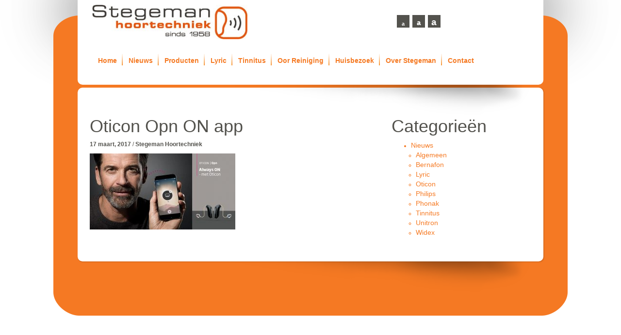

--- FILE ---
content_type: text/html; charset=UTF-8
request_url: https://www.stegeman-hoortechniek.nl/2017/03/17/7216/11-opn-facebook-on-app/
body_size: 4514
content:
<!DOCTYPE html>
<html lang="nl">
  <head>
    <meta charset="utf-8">
    <meta http-equiv="X-UA-Compatible" content="IE=edge">
    <meta name="viewport" content="width=device-width, initial-scale=1">
    <!-- The above 3 meta tags *must* come first in the head; any other head content must come *after* these tags -->
	<meta name='robots' content='index, follow, max-image-preview:large, max-snippet:-1, max-video-preview:-1' />

	<!-- This site is optimized with the Yoast SEO plugin v26.5 - https://yoast.com/wordpress/plugins/seo/ -->
	<link rel="canonical" href="https://www.stegeman-hoortechniek.nl/2017/03/17/7216/11-opn-facebook-on-app/" />
	<meta property="og:locale" content="nl_NL" />
	<meta property="og:type" content="article" />
	<meta property="og:title" content="Oticon Opn ON app - Stegeman Hoortechniek" />
	<meta property="og:url" content="https://www.stegeman-hoortechniek.nl/2017/03/17/7216/11-opn-facebook-on-app/" />
	<meta property="og:site_name" content="Stegeman Hoortechniek" />
	<meta property="article:modified_time" content="2019-07-17T08:02:07+00:00" />
	<meta property="og:image" content="https://www.stegeman-hoortechniek.nl/2017/03/17/7216/11-opn-facebook-on-app" />
	<meta property="og:image:width" content="800" />
	<meta property="og:image:height" content="419" />
	<meta property="og:image:type" content="image/jpeg" />
	<meta name="twitter:card" content="summary_large_image" />
	<script type="application/ld+json" class="yoast-schema-graph">{"@context":"https://schema.org","@graph":[{"@type":"WebPage","@id":"https://www.stegeman-hoortechniek.nl/2017/03/17/7216/11-opn-facebook-on-app/","url":"https://www.stegeman-hoortechniek.nl/2017/03/17/7216/11-opn-facebook-on-app/","name":"Oticon Opn ON app - Stegeman Hoortechniek","isPartOf":{"@id":"https://www.stegeman-hoortechniek.nl/#website"},"primaryImageOfPage":{"@id":"https://www.stegeman-hoortechniek.nl/2017/03/17/7216/11-opn-facebook-on-app/#primaryimage"},"image":{"@id":"https://www.stegeman-hoortechniek.nl/2017/03/17/7216/11-opn-facebook-on-app/#primaryimage"},"thumbnailUrl":"https://www.stegeman-hoortechniek.nl/wp-content/uploads/2017/03/11-Opn-Facebook-ON-app-e1490013022953.jpg","datePublished":"2017-03-17T09:08:29+00:00","dateModified":"2019-07-17T08:02:07+00:00","breadcrumb":{"@id":"https://www.stegeman-hoortechniek.nl/2017/03/17/7216/11-opn-facebook-on-app/#breadcrumb"},"inLanguage":"nl-NL","potentialAction":[{"@type":"ReadAction","target":["https://www.stegeman-hoortechniek.nl/2017/03/17/7216/11-opn-facebook-on-app/"]}]},{"@type":"ImageObject","inLanguage":"nl-NL","@id":"https://www.stegeman-hoortechniek.nl/2017/03/17/7216/11-opn-facebook-on-app/#primaryimage","url":"https://www.stegeman-hoortechniek.nl/wp-content/uploads/2017/03/11-Opn-Facebook-ON-app-e1490013022953.jpg","contentUrl":"https://www.stegeman-hoortechniek.nl/wp-content/uploads/2017/03/11-Opn-Facebook-ON-app-e1490013022953.jpg","width":800,"height":419},{"@type":"BreadcrumbList","@id":"https://www.stegeman-hoortechniek.nl/2017/03/17/7216/11-opn-facebook-on-app/#breadcrumb","itemListElement":[{"@type":"ListItem","position":1,"name":"Home","item":"https://www.stegeman-hoortechniek.nl/"},{"@type":"ListItem","position":2,"name":"Phonak Belong oplaadbaar hoortoestel","item":"https://www.stegeman-hoortechniek.nl/2017/03/17/7216/"},{"@type":"ListItem","position":3,"name":"Oticon Opn ON app"}]},{"@type":"WebSite","@id":"https://www.stegeman-hoortechniek.nl/#website","url":"https://www.stegeman-hoortechniek.nl/","name":"Stegeman Hoortechniek","description":"Een begrip in de regio!","potentialAction":[{"@type":"SearchAction","target":{"@type":"EntryPoint","urlTemplate":"https://www.stegeman-hoortechniek.nl/?s={search_term_string}"},"query-input":{"@type":"PropertyValueSpecification","valueRequired":true,"valueName":"search_term_string"}}],"inLanguage":"nl-NL"}]}</script>
	<!-- / Yoast SEO plugin. -->


<link rel="alternate" type="application/rss+xml" title="Stegeman Hoortechniek &raquo; Oticon Opn ON app reacties feed" href="https://www.stegeman-hoortechniek.nl/2017/03/17/7216/11-opn-facebook-on-app/feed/" />
<link rel="alternate" title="oEmbed (JSON)" type="application/json+oembed" href="https://www.stegeman-hoortechniek.nl/wp-json/oembed/1.0/embed?url=https%3A%2F%2Fwww.stegeman-hoortechniek.nl%2F2017%2F03%2F17%2F7216%2F11-opn-facebook-on-app%2F" />
<link rel="alternate" title="oEmbed (XML)" type="text/xml+oembed" href="https://www.stegeman-hoortechniek.nl/wp-json/oembed/1.0/embed?url=https%3A%2F%2Fwww.stegeman-hoortechniek.nl%2F2017%2F03%2F17%2F7216%2F11-opn-facebook-on-app%2F&#038;format=xml" />
<style id='wp-img-auto-sizes-contain-inline-css' type='text/css'>
img:is([sizes=auto i],[sizes^="auto," i]){contain-intrinsic-size:3000px 1500px}
/*# sourceURL=wp-img-auto-sizes-contain-inline-css */
</style>
<style id='wp-block-library-inline-css' type='text/css'>
:root{--wp-block-synced-color:#7a00df;--wp-block-synced-color--rgb:122,0,223;--wp-bound-block-color:var(--wp-block-synced-color);--wp-editor-canvas-background:#ddd;--wp-admin-theme-color:#007cba;--wp-admin-theme-color--rgb:0,124,186;--wp-admin-theme-color-darker-10:#006ba1;--wp-admin-theme-color-darker-10--rgb:0,107,160.5;--wp-admin-theme-color-darker-20:#005a87;--wp-admin-theme-color-darker-20--rgb:0,90,135;--wp-admin-border-width-focus:2px}@media (min-resolution:192dpi){:root{--wp-admin-border-width-focus:1.5px}}.wp-element-button{cursor:pointer}:root .has-very-light-gray-background-color{background-color:#eee}:root .has-very-dark-gray-background-color{background-color:#313131}:root .has-very-light-gray-color{color:#eee}:root .has-very-dark-gray-color{color:#313131}:root .has-vivid-green-cyan-to-vivid-cyan-blue-gradient-background{background:linear-gradient(135deg,#00d084,#0693e3)}:root .has-purple-crush-gradient-background{background:linear-gradient(135deg,#34e2e4,#4721fb 50%,#ab1dfe)}:root .has-hazy-dawn-gradient-background{background:linear-gradient(135deg,#faaca8,#dad0ec)}:root .has-subdued-olive-gradient-background{background:linear-gradient(135deg,#fafae1,#67a671)}:root .has-atomic-cream-gradient-background{background:linear-gradient(135deg,#fdd79a,#004a59)}:root .has-nightshade-gradient-background{background:linear-gradient(135deg,#330968,#31cdcf)}:root .has-midnight-gradient-background{background:linear-gradient(135deg,#020381,#2874fc)}:root{--wp--preset--font-size--normal:16px;--wp--preset--font-size--huge:42px}.has-regular-font-size{font-size:1em}.has-larger-font-size{font-size:2.625em}.has-normal-font-size{font-size:var(--wp--preset--font-size--normal)}.has-huge-font-size{font-size:var(--wp--preset--font-size--huge)}.has-text-align-center{text-align:center}.has-text-align-left{text-align:left}.has-text-align-right{text-align:right}.has-fit-text{white-space:nowrap!important}#end-resizable-editor-section{display:none}.aligncenter{clear:both}.items-justified-left{justify-content:flex-start}.items-justified-center{justify-content:center}.items-justified-right{justify-content:flex-end}.items-justified-space-between{justify-content:space-between}.screen-reader-text{border:0;clip-path:inset(50%);height:1px;margin:-1px;overflow:hidden;padding:0;position:absolute;width:1px;word-wrap:normal!important}.screen-reader-text:focus{background-color:#ddd;clip-path:none;color:#444;display:block;font-size:1em;height:auto;left:5px;line-height:normal;padding:15px 23px 14px;text-decoration:none;top:5px;width:auto;z-index:100000}html :where(.has-border-color){border-style:solid}html :where([style*=border-top-color]){border-top-style:solid}html :where([style*=border-right-color]){border-right-style:solid}html :where([style*=border-bottom-color]){border-bottom-style:solid}html :where([style*=border-left-color]){border-left-style:solid}html :where([style*=border-width]){border-style:solid}html :where([style*=border-top-width]){border-top-style:solid}html :where([style*=border-right-width]){border-right-style:solid}html :where([style*=border-bottom-width]){border-bottom-style:solid}html :where([style*=border-left-width]){border-left-style:solid}html :where(img[class*=wp-image-]){height:auto;max-width:100%}:where(figure){margin:0 0 1em}html :where(.is-position-sticky){--wp-admin--admin-bar--position-offset:var(--wp-admin--admin-bar--height,0px)}@media screen and (max-width:600px){html :where(.is-position-sticky){--wp-admin--admin-bar--position-offset:0px}}

/*# sourceURL=wp-block-library-inline-css */
</style>
<style id='classic-theme-styles-inline-css' type='text/css'>
/*! This file is auto-generated */
.wp-block-button__link{color:#fff;background-color:#32373c;border-radius:9999px;box-shadow:none;text-decoration:none;padding:calc(.667em + 2px) calc(1.333em + 2px);font-size:1.125em}.wp-block-file__button{background:#32373c;color:#fff;text-decoration:none}
/*# sourceURL=/wp-includes/css/classic-themes.min.css */
</style>
<link rel='stylesheet' id='wpo_min-header-0-css' href='https://www.stegeman-hoortechniek.nl/wp-content/cache/wpo-minify/1765525214/assets/wpo-minify-header-db781b9c.min.css' type='text/css' media='all' />
<link rel="https://api.w.org/" href="https://www.stegeman-hoortechniek.nl/wp-json/" /><link rel="alternate" title="JSON" type="application/json" href="https://www.stegeman-hoortechniek.nl/wp-json/wp/v2/media/7235" /><link rel="EditURI" type="application/rsd+xml" title="RSD" href="https://www.stegeman-hoortechniek.nl/xmlrpc.php?rsd" />

<link rel='shortlink' href='https://www.stegeman-hoortechniek.nl/?p=7235' />
	<!-- Google tag (gtag.js) -->
	<script async src="https://www.googletagmanager.com/gtag/js?id=G-WDXWEEJ9KR"></script>
	<script>
		window.dataLayer = window.dataLayer || [];

		function gtag() {
			dataLayer.push(arguments);
		}
		gtag('js', new Date());

		gtag('config', 'G-WDXWEEJ9KR');
	</script>

	<title>Oticon Opn ON app - Stegeman Hoortechniek</title>
<meta name="description" content="Oticon Opn ON app" />
    <!-- Bootstrap -->
    <link href="https://www.stegeman-hoortechniek.nl/wp-content/themes/stegeman2022/template/css/bootstrap.min.css" rel="stylesheet">
    
    <!-- custom css -->
    <link href="https://www.stegeman-hoortechniek.nl/wp-content/themes/stegeman2022/template/css/style.css" rel="stylesheet">
    <!-- HTML5 shim and Respond.js for IE8 support of HTML5 elements and media queries -->
    <!-- WARNING: Respond.js doesn't work if you view the page via file:// -->
    <!--[if lt IE 9]>
      <script src="https://oss.maxcdn.com/html5shiv/3.7.2/html5shiv.min.js"></script>
      <script src="https://oss.maxcdn.com/respond/1.4.2/respond.min.js"></script>
    <![endif]-->
    <script src="https://ajax.googleapis.com/ajax/libs/jquery/1.11.2/jquery.min.js"></script>

    <link rel="stylesheet" href="https://www.stegeman-hoortechniek.nl/wp-content/themes/stegeman2022/style.css">   

<link rel="shortcut icon" type="image/x-icon" href="https://www.stegeman-hoortechniek.nl/wp-content/uploads/2016/07/favicon.png">
    
  </head>
  <body>
      
  	<div id="bg_holder">
	  	<div id="bg_holder_inner">
	  		<div id="links_bg">
	  		</div>
	  		<div id="midden_bg">
	  		</div>
	  		<div id="rechts_bg">
	  		</div>
  		</div>
  	</div>
  	<div class="container">
	  <header class="current_page_parent">
	    	<div id="first_row" class="row">
	    		<div id="logo" class="col-md-6 col-xs-9">
	    			<a class="logo" href="/">
					<img src="https://www.stegeman-hoortechniek.nl/wp-content/uploads/2018/07/stegeman-hoortechniek-logo.jpg" alt="Logo">
				</a>
	    		</div>
	    		<div id="right_btns" class="col-md-6 col-xs-3">
	    			<div class="col-md-3 col-xs-12">
	    				
	    			</div>
	    			<div class="col-md-4 col-xs-12">
		    			<a class="font_size_btn font_size_small" href="?font=1">a</a>
		    			<a class="font_size_btn font_size_medium" href="?font=2">a</a>
		    			<a class="font_size_btn font_size_large" href="?font=3">a</a>
	    			</div>
	    			<div class="col-md-5 col-xs-12">
		    			
		    			<div id="mobile_menu_btn">
	    					<span class="glyphicon glyphicon-align-justify" aria-hidden="true"></span>
	    				</div>
	    			</div>
	    		</div>	
	    	</div>
	    	<div style="clear:both;height:0px;"></div>
	    	<div class="row current_page_parent">
	    		<div class="col-md-12 current_page_parent">
	    				<div class="menu-topnavigatie-container"><ul id="main_menu" class="menu"><li id="menu-item-7064" class="menu-item menu-item-type-custom menu-item-object-custom menu-item-7064 item"><a href="/">Home</a></li>
<li id="menu-item-7122" class="menu-item menu-item-type-post_type menu-item-object-page menu-item-7122 item"><a href="https://www.stegeman-hoortechniek.nl/nieuws/">Nieuws</a></li>
<li id="menu-item-6933" class="menu-item menu-item-type-post_type menu-item-object-page menu-item-has-children menu-item-6933 item"><a href="https://www.stegeman-hoortechniek.nl/producten/">Producten</a>
<ul class="sub-menu">
	<li id="menu-item-7044" class="menu-item menu-item-type-post_type menu-item-object-page menu-item-7044 item"><a href="https://www.stegeman-hoortechniek.nl/onze-oren/">Onze oren</a></li>
	<li id="menu-item-6956" class="menu-item menu-item-type-post_type menu-item-object-page menu-item-6956 item"><a href="https://www.stegeman-hoortechniek.nl/hoortoestellen/">Hoortoestellen</a></li>
	<li id="menu-item-6992" class="menu-item menu-item-type-post_type menu-item-object-page menu-item-6992 item"><a href="https://www.stegeman-hoortechniek.nl/gehoorbescherming/">Gehoorbescherming</a></li>
	<li id="menu-item-7001" class="menu-item menu-item-type-post_type menu-item-object-page menu-item-7001 item"><a href="https://www.stegeman-hoortechniek.nl/overige-producten/">Overige producten</a></li>
	<li id="menu-item-7019" class="menu-item menu-item-type-post_type menu-item-object-page menu-item-7019 item"><a href="https://www.stegeman-hoortechniek.nl/zwemdoppen/">Zwemdoppen</a></li>
</ul>
</li>
<li id="menu-item-7717" class="menu-item menu-item-type-post_type menu-item-object-page menu-item-has-children menu-item-7717 item"><a href="https://www.stegeman-hoortechniek.nl/lyric-onzichtbare-hoortoestel/">Lyric</a>
<ul class="sub-menu">
	<li id="menu-item-7847" class="menu-item menu-item-type-post_type menu-item-object-page menu-item-7847 item"><a href="https://www.stegeman-hoortechniek.nl/onzichtbaar-hoortoestel-lyric-werking-lyric/">Werking Lyric</a></li>
	<li id="menu-item-7839" class="menu-item menu-item-type-post_type menu-item-object-page menu-item-7839 item"><a href="https://www.stegeman-hoortechniek.nl/onzichtbaar-hoortoestel-lyric-ervaringen/">Ervaringen</a></li>
	<li id="menu-item-7912" class="menu-item menu-item-type-post_type menu-item-object-page menu-item-7912 item"><a href="https://www.stegeman-hoortechniek.nl/lyric-en-tinnitus/">Lyric en Tinnitus</a></li>
</ul>
</li>
<li id="menu-item-7035" class="menu-item menu-item-type-post_type menu-item-object-page menu-item-has-children menu-item-7035 item"><a href="https://www.stegeman-hoortechniek.nl/tinnitus/">Tinnitus</a>
<ul class="sub-menu">
	<li id="menu-item-7929" class="menu-item menu-item-type-post_type menu-item-object-page menu-item-7929 item"><a href="https://www.stegeman-hoortechniek.nl/oorzaken-tinnitus/">Oorzaken Tinnitus</a></li>
	<li id="menu-item-7909" class="menu-item menu-item-type-post_type menu-item-object-page menu-item-7909 item"><a href="https://www.stegeman-hoortechniek.nl/tinnitus-verminderen/">Tinnitus verminderen</a></li>
</ul>
</li>
<li id="menu-item-8245" class="menu-item menu-item-type-post_type menu-item-object-page menu-item-8245 item"><a href="https://www.stegeman-hoortechniek.nl/gehoorgang-reiniging/">Oor Reiniging</a></li>
<li id="menu-item-8012" class="menu-item menu-item-type-post_type menu-item-object-page menu-item-8012 item"><a href="https://www.stegeman-hoortechniek.nl/huisbezoek/">Huisbezoek</a></li>
<li id="menu-item-6919" class="menu-item menu-item-type-post_type menu-item-object-page menu-item-has-children menu-item-6919 item"><a href="https://www.stegeman-hoortechniek.nl/over-stegeman/">Over Stegeman</a>
<ul class="sub-menu">
	<li id="menu-item-7039" class="menu-item menu-item-type-post_type menu-item-object-page menu-item-7039 item"><a href="https://www.stegeman-hoortechniek.nl/werkwijze/">Werkwijze</a></li>
	<li id="menu-item-4060" class="menu-item menu-item-type-post_type menu-item-object-page menu-item-4060 item"><a href="https://www.stegeman-hoortechniek.nl/ontstaan-van-het-bedrijf/">Ontstaan van het bedrijf</a></li>
	<li id="menu-item-7477" class="menu-item menu-item-type-post_type menu-item-object-page menu-item-7477 item"><a href="https://www.stegeman-hoortechniek.nl/algemene-voorwaarden/">Algemene voorwaarden</a></li>
</ul>
</li>
<li id="menu-item-7056" class="menu-item menu-item-type-post_type menu-item-object-page menu-item-7056 item"><a href="https://www.stegeman-hoortechniek.nl/contact/">Contact</a></li>
</ul></div>	    		</div>
	    	</div>
	    	<div class="schaduuw_blok">
	    	</div>
	    </header><section id="main">
    <div class="row">
	<div class="col-md-8 no_padding">
	    <h1>Oticon Opn ON app</h1>
	    <span class="meta"> <strong>17 maart, 2017</strong> / <strong>Stegeman Hoortechniek</strong> <!-- / <span class="comments"><a href="https://www.stegeman-hoortechniek.nl/2017/03/17/7216/11-opn-facebook-on-app/#respond">0 comments</a></span></span> -->
	    <div style="clear:both;height:10px;"></div>
	    <!DOCTYPE html PUBLIC "-//W3C//DTD HTML 4.0 Transitional//EN" "http://www.w3.org/TR/REC-html40/loose.dtd">
<html><body><p class="attachment"><a href="https://www.stegeman-hoortechniek.nl/wp-content/uploads/2017/03/11-Opn-Facebook-ON-app-e1490013022953.jpg"><img decoding="async" width="300" height="157" src="https://www.stegeman-hoortechniek.nl/wp-content/uploads/2017/03/11-Opn-Facebook-ON-app-300x157.jpg" class="attachment-medium size-medium img-responsive" alt="" srcset="https://www.stegeman-hoortechniek.nl/wp-content/uploads/2017/03/11-Opn-Facebook-ON-app-300x157.jpg 300w, https://www.stegeman-hoortechniek.nl/wp-content/uploads/2017/03/11-Opn-Facebook-ON-app-768x402.jpg 768w, https://www.stegeman-hoortechniek.nl/wp-content/uploads/2017/03/11-Opn-Facebook-ON-app-1024x536.jpg 1024w, https://www.stegeman-hoortechniek.nl/wp-content/uploads/2017/03/11-Opn-Facebook-ON-app-e1490013022953.jpg 800w" sizes="(max-width: 300px) 100vw, 300px"></a></p>
</body></html>
	    </div><!-- /#content -->	
	    <div id="side_bar_nieuws" class="col-md-4">
		<div><h1 class="rounded">Categorieën</h1>
			<ul>
					<li class="cat-item cat-item-1"><a href="https://www.stegeman-hoortechniek.nl/categorie/nieuws/">Nieuws</a>
<ul class='children'>
	<li class="cat-item cat-item-46"><a href="https://www.stegeman-hoortechniek.nl/categorie/nieuws/algemeen/">Algemeen</a>
</li>
	<li class="cat-item cat-item-47"><a href="https://www.stegeman-hoortechniek.nl/categorie/nieuws/bernafon/">Bernafon</a>
</li>
	<li class="cat-item cat-item-40"><a href="https://www.stegeman-hoortechniek.nl/categorie/nieuws/lyric/">Lyric</a>
</li>
	<li class="cat-item cat-item-43"><a href="https://www.stegeman-hoortechniek.nl/categorie/nieuws/oticon/">Oticon</a>
</li>
	<li class="cat-item cat-item-49"><a href="https://www.stegeman-hoortechniek.nl/categorie/nieuws/philips-nieuws/">Philips</a>
</li>
	<li class="cat-item cat-item-41"><a href="https://www.stegeman-hoortechniek.nl/categorie/nieuws/phonak/">Phonak</a>
</li>
	<li class="cat-item cat-item-50"><a href="https://www.stegeman-hoortechniek.nl/categorie/nieuws/tinnitus/">Tinnitus</a>
</li>
	<li class="cat-item cat-item-45"><a href="https://www.stegeman-hoortechniek.nl/categorie/nieuws/unitron/">Unitron</a>
</li>
	<li class="cat-item cat-item-42"><a href="https://www.stegeman-hoortechniek.nl/categorie/nieuws/widex/">Widex</a>
</li>
</ul>
</li>
			</ul>

			</div>	    </div> 
    </div>
    <div class="schaduuw_blok">
    </div>
</section>

--- FILE ---
content_type: text/css
request_url: https://www.stegeman-hoortechniek.nl/wp-content/themes/stegeman2022/template/css/style.css
body_size: 714
content:
body{
	font-family: Verdana, Geneva, sans-serif;
	background-image: url('../images/bg_shadow.png');
	background-position: top center;
	background-repeat: no-repeat;
	background-size: contain;
	}
#bg_holder{
	width: 100%;
	height: 652px;
	position: absolute;
	z-index: -1;
	}	
#bg_holder_inner{
	max-width:840px;
	width: 100%;
	height: 652px;
	margin: 0 auto;	
	}
#links_bg{
	height: 652px;
	width: 60px;
	float: left;
	background-image: url('../images/bg_links.png');
	background-position: top right;
	background-repeat: no-repeat;
	}
#midden_bg{
	height: 652px;
	width: calc(100% - 120px);
	float: left;
	background-color: #f57923;
	}
#rechts_bg{
	height: 652px;
	width: 60px;
	float: left;
	background-image: url('../images/bg_rechts.png');
	background-position: top left;
	background-repeat: no-repeat;
	}
@media (min-width:991px){
#bg_holder_inner{
	max-width:1050px;
	width: 100%;
	height: 652px;
	margin: 0 auto;	
	}
}	
@media (min-width:1200px){
#bg_holder_inner{
	max-width:1070px;
	width: 100%;
	height: 652px;
	margin: 0 auto;	
	}
}	
@media (min-width:1384px){		
#bg_holder_inner{
	max-width:1384px;
	width: 100%;
	height: 652px;
	margin: 0 auto;	
	}
#links_bg{
	height: 652px;
	width: 218px;
	float: left;
	background-image: url('../images/oor.png');
	background-position: top right;
	background-repeat: no-repeat;
	}
#midden_bg{
	height: 652px;
	width: calc(100% - 436px);
	float: left;
	background-color: #f57923;
	}
#rechts_bg{
	height: 652px;
	width: 218px;
	float: left;
	background-image: url('../images/bg_rechts.png');
	background-position: top left;
	background-repeat: no-repeat;
	}
}
.container{
	max-width: 990px;
	}
header{
	padding-top: 20px;
	padding-left: 10px;
	padding-right: 10px;
	padding-bottom: 10px;
	-webkit-border-bottom-right-radius: 10px;
	-webkit-border-bottom-left-radius: 10px;
	-moz-border-radius-bottomright: 10px;
	-moz-border-radius-bottomleft: 10px;
	border-bottom-right-radius: 10px;
	border-bottom-left-radius: 10px;
	background-color: #ffffff;
	position: relative;
	}
#first_row{
	margin-bottom: 0px;
	position: relative;
	}
		
#logo{
	text-align: left;
	}
#logo img{
	width: 100%;
	height: auto;
	max-width: 283px;
	}	
		
#right_btns>div{
	text-align: right;
	}
#contact_btn{
	display: none;
	}	
#webshop_btn{
	display: none;
	}
#webshop_mobile_btn{
	width: 143px;
	display: block;
	height: 48px;
	background-image: url('../images/webshop-button.jpg');
	background-position: 0 0px;
	margin-top: 10px;
	float: right;
	}
#webshop_mobile_btn_li{
	display: list-item;
	}		
.font_size_btn{
	display: none;
	}	
@media (min-width:991px){	
header{
	padding-top: 10px;
	padding-left: 30px;
	padding-right: 10px;
	padding-bottom: 40px;
	-webkit-border-bottom-right-radius: 10px;
	-webkit-border-bottom-left-radius: 10px;
	-moz-border-radius-bottomright: 10px;
	-moz-border-radius-bottomleft: 10px;
	border-bottom-right-radius: 10px;
	border-bottom-left-radius: 10px;
	background-color: #ffffff;
	position: relative;
	}
#first_row{
	margin-bottom: 30px;
	}
#logo{
	text-align: left;
	}	
#contact_btn{
	display: block;
	float: right;
	font-size: 12px;
	line-height: 12px;
	text-transform: uppercase;
	color: #53524d;
	font-weight: 700;
	margin-top: 29px;
	text-decoration: none;
	}
#webshop_mobile_btn{
	display: none;
	}	
#webshop_mobile_btn_li{
	display: none;
	}	
#webshop_btn{
	width: 143px;
	display: block;
	height: 48px;
	background-image: url('../images/webshop-button.jpg');
	background-position: 0 0px;
	margin-top: 10px;
	}
.font_size_btn{
	width: 26px;
	vertical-align: middle;
	line-height: 12px;
	display: inline-block;
	height: 26px;
	background-color: #53524d;
	color: #FFF;
	text-align: center;
	margin: 21px 2px 0 0;
	font-weight: bold;
	text-decoration: none;
	}	
        .submenu-active {
    background-image: url('../images/arrow-topmenu.jpg');
    background-position: bottom center;
    background-repeat: no-repeat;
}
}

#contact_btn:hover{
	color:#F57922;
	text-decoration: none;
	}	
#webshop_btn:hover{		
	background-position: 0 -48px;	
	}
.font_size_small{
	font-size: 11px;
	padding-top: 12px;
	}
.font_size_medium{
	font-size: 15px;
	padding-top: 10px;
	}
.font_size_large{
	font-size: 19px;
	padding-top: 9px;
	}					
.font_size_btn:hover{		
	background-color: #F57922;
	text-decoration: none;
	color: #FFF;	
	}		
#main_menu{
	padding: 0;
	margin: 0;
	position: absolute;
	width: calc(100% - 10px);
	z-index: 300;
	background-color: #ffffff;
	left: 5px;
	padding-bottom: 20px;
	padding-top: 20px;
	-webkit-border-bottom-right-radius: 10px;
	-webkit-border-bottom-left-radius: 10px;
	-moz-border-radius-bottomright: 10px;
	-moz-border-radius-bottomleft: 10px;
	border-bottom-right-radius: 10px;
	border-bottom-left-radius: 10px;
	-webkit-box-shadow: 0px 4px 2px 2px rgba(0,0,0,0.1);
	box-shadow: 0px 4px 2px 2px rgba(0,0,0,0.1);
	height: 0;
	overflow: hidden;
	display: none;
	}

#mobile_menu_btn{
	display: inline-block;
	padding-left: 10px!important;
	color: #F57922;
	font-size: 30px;
	margin-top: 6px;
	cursor: pointer;
	}
#main_menu>li{
	list-style: none;
	float: none;
	padding-left: 12px;
	padding-right: 12px;
	padding-top: 10px;
	font-weight:bold;
	font-size:14px;	
	background-image:none;
	text-align: right;
	}
#main_menu li a{
	color: #F57922;
	text-decoration: none;
	}
#main_menu li .glyphicon{
	display: inline;
	cursor: pointer;
	margin-left: 20px;
	}
#main_menu li .glyphicon_empty{
	display: inline;
	margin-left: 33px;
	}	
#main_menu li .glyphicon:hover{
	display: inline;
	color: #F57922;
	}		
#main_menu li a:hover{
	color: #666666;
	text-decoration: none;
	}		
#main_menu>li:last-child{
	background-image: none;
	}		
#main_menu li ul{
	position: relative;
	width: 101%;
	left: 0;
	padding: 0;
	margin: 0;
	height: 0;
	overflow: hidden;
	}
		
#main_menu li ul li{
	list-style: none;
	float: none;
	padding-left: 8px;
	padding-right: 38px;
	font-weight:bold;
	font-size:12px;
	padding-top: 10px;	
	padding-bottom: 10px;
	text-align: right;
	}
#main_menu li ul li:first-child{
	padding-left: 8px;
	padding-right: 38px;
	}
#main_menu li ul li:last-child{
	padding-left: 8px;
	padding-right: 38px;
	}			
#main_menu li ul li a{
	color: #666666;
	text-decoration: none;
	}
#main_menu li ul li a:hover{
	color: #F57922;
	}	
#main_menu li ul li:hover{
	background-image:none;
	background-position: bottom center;
	background-repeat: no-repeat; 
	}	
@media (min-width:991px){
#mobile_menu_btn{
	display: none;
	}
#main_menu{
	padding: 0;
	margin: 0;
	position: relative;
	left: 0;
	border-radius: 0;
	padding-bottom: 0px;
	display: block!important;
	-webkit-box-shadow: none;
	box-shadow: none;
	width: 100%;
	opacity: 1;
	height: auto;
	overflow: visible;
	min-height: 0px!important;
	}
		
#main_menu>li{
	list-style: none;
	float: left;
	padding-left: 12px;
	padding-right: 12px;
	padding-top: 4px;
	font-weight:bold;
	font-size:14px;	
	background-image:url('../images/menu-top-2-img.jpg');
	background-position: right;
	background-repeat: no-repeat; 
	text-align: left;
	}
#main_menu li a{
	color: #F57922;
	text-decoration: none;
	}
#main_menu li .glyphicon{
	display: none;
	}		
#main_menu li .glyphicon_empty{
	display: none;
	}	
#main_menu li ul{
	position: absolute;
	width: 101%;
	left: 0;
	padding: 0;
	margin: 0;
	display: none;
	}
#main_menu li:hover ul{
	display: block;
	opacity: 1;
	height: auto;
	overflow: visible;
	}		
#main_menu li ul li{
	list-style: none;
	float: left;
	padding-left: 6px;
	padding-right: 6px;
	font-weight:bold;
	font-size:12px;
	padding-top: 12px;	
	padding-bottom: 11px;
	text-align: left;
	}
#main_menu li ul li:last-child{
	padding-left: 6px;
	padding-right: 0px;
	}	
#main_menu li ul li:first-child{
	padding-left: 12px;
	padding-right: 6px;
	}
				
#main_menu li ul li a{
	color: #666666;
	text-decoration: none;
	}
#main_menu li ul li:hover{
	background-image:url('../images/arrow-topmenu.jpg');
	background-position: bottom center;
	background-repeat: no-repeat; 
	}
#last_menu_item{
	background-image: none!important;
	}			
}			
.no_padding{
	padding: 0!important;
	}	
.schaduuw_blok{
	position: absolute;
	z-index: 100;
	width: 90%;
	height: 100px;
	right: 0px;
	bottom:-100px;
	background-image:url('../images/blok_shadow.png');
	background-position: right top;
	background-repeat: no-repeat; 
	background-size: contain;
	}	
#slider{
	height: 0px;
	overflow: hidden;
	margin-bottom: 27px;	
	}	
@media (min-width:991px){
#slider{
	height: auto;
	overflow: visible;
	margin-bottom: 0px;	
	}
}	

.carousel-indicators{
	right: 20px!important;
	left: auto!important;
	bottom:7px!important;
	width: 30%!important;
	}		
.carousel-control{
	top:auto!important;
	left:auto!important;
	right:40px!important;
	width:10%!important;
	z-index: 100!important;
	bottom: 35px!important;
	}	
.carousel-control.left{
	background: none!important;
	right:45px!important;
	}	
.carousel-control.right{
	background: none!important;
	right:5px!important;
	}	
		
#main{
	padding: 40px;
	border-radius: 10px;
	color: #53524d;
	font-size: 12px;
	margin-bottom: 26px;
	margin-top: 6px;
	padding-bottom: 40px;
	background-color: #ffffff;
	position: relative;
	-webkit-box-shadow: 1px 1px 1px 1px rgba(0,0,0,0.1);
	box-shadow: 1px 1px 1px 1px rgba(0,0,0,0.1);
	}	
#main h2{
	font-size: 18px;
	font-weight: 700;
	margin-bottom: 30px;
	margin-top: 0px;
	}
.logo_holder{
	text-align: center;
	}			
footer{
	padding-left: 15px;
	padding-right: 15px;
	}	
#footer_holder{
	background-color: #53524d;
	padding: 30px;
	border-radius: 12px;
	color: #ffffff;
	font-size: 12px;
	line-height: 16px;
	font-family: Verdana, Geneva, sans-serif;
	margin-bottom: 26px;
	}
#footer_holder a{
	color: #ffffff;
	text-decoration: none;
	}
#footer_holder a:hover{
	text-decoration: underline;
	}
.footer_col{
	padding-bottom: 20px;
	}
.logo_holder{
	text-align: center;
	}			
footer{
	padding-left: 15px;
	padding-right: 15px;
	}	
#footer_holder{
	background-color: #53524d;
	padding: 30px;
	border-radius: 12px;
	color: #ffffff;
	font-size: 12px;
	line-height: 16px;
	font-family: Verdana, Geneva, sans-serif;
	margin-bottom: 26px;
	}
#footer_holder a{
	color: #ffffff;
	text-decoration: none;
	}
#footer_holder a:hover{
	text-decoration: underline;
	}
.footer_col{
	padding-bottom: 20px;
	}			
        
#main_menu li .glyphicon {
    margin-left: 14px!important;
}

.submenu-active a {
    color:#F57922!important;
}








.nieuws_item_header{
	margin-bottom: 0px!important;
	}
.nieuws_item_header a{
	color: #F57922;
	}	
.post{
	margin-bottom: 20px;
	padding-bottom: 20px;
	border-bottom:1px dashed #53524d;
	}	
.lees_verder{
	float: right;
	margin-right: 20px;
	color: #F57922;
	}	
.lees_verder:hover{
	color: #F57922;
	}
.comments a{
	color: #F57922;
	}	
.rounded{
	margin-bottom: 10px;
	}	
.cat-item{
	color: #F57922;
	}	
.cat-item a{
	color: #F57922;
	font-size: 14px;
	}
#side_bar_nieuws ul{
	padding-left: 40px;
	}	
#side_bar_nieuws ul.children{
	padding-left: 10px;
	}	
			

--- FILE ---
content_type: text/css
request_url: https://www.stegeman-hoortechniek.nl/wp-content/themes/stegeman2022/style.css
body_size: -800
content:

/*
Theme Name: Stegeman Hoortechniek
Theme URI:  
Author: Onbekend - Bijgewerkt door Opzet.nl
Author URI:  
Description: Het thema is oorspronkelijk gemaakt voor Wordpress 5.3. Om dit thema te laten werken met Wordpress 5.9 is er een aantal aanpassingen gedaan voor o.a. het menu
Tested up to: 5.9
Requires at least:  
Requires PHP: 7.4
Version: 2.0
License: 
License URI:  
Text Domain:  
Tags:  


*/


img.alignright { float: right; margin: 0 0 1em 1em; }
img.alignleft { float: left; margin: 0 1em 1em 0; }
img.aligncenter { display: block; margin-left: auto; margin-right: auto; }
.alignright { float: right; }
.alignleft { float: left; }
.aligncenter { display: block; margin-left: auto; margin-right: auto; }

html { margin-top: 0px !important; }
.lead {
    font-size: 16px!important;
}

#logo img {
    width: 100%;
    height: auto;
    max-width: 320px!important;
}
.nieuws_img_holder{
	width: 150px;
	float: left;
	}
.nieuws_img_holder img{
	width: 150px;
	height: auto;
	}
.nieuws_excerpt_holder{
	width: calc(100% - 150px);
	float: left;
	padding-left: 10px;
	box-sizing: border-box;
	}		